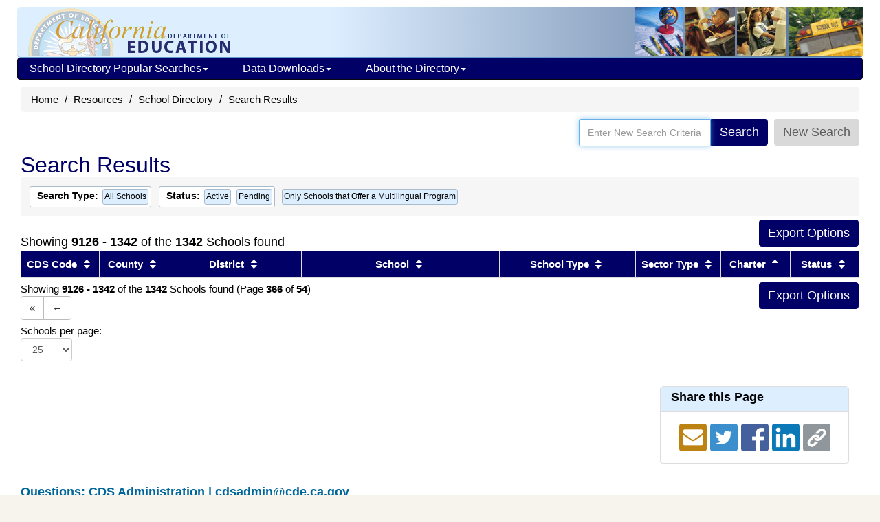

--- FILE ---
content_type: text/plain; charset=UTF-8
request_url: https://www.cde.ca.gov/c99a4269-161c-4242-a3f0-28d44fa6ce24?
body_size: 198
content:
{"ssresp":"0","jsrecvd":"true","__uzmaj":"7cb73d6b-21ef-43d2-b0f6-801191d2b499","__uzmbj":"1769336055","__uzmcj":"948561044915","__uzmdj":"1769336055","jsbd2":"1ad45b38-cudx-7fce-228a-64e126f91bb1"}

--- FILE ---
content_type: text/plain; charset=UTF-8
request_url: https://www.cde.ca.gov/c99a4269-161c-4242-a3f0-28d44fa6ce24?
body_size: 467
content:
{"ssresp":"0","jsrecvd":"true","__uzmaj":"de35b886-ece1-4764-8676-2343dcbb697c","__uzmbj":"1769336055","__uzmcj":"623511033707","__uzmdj":"1769336055","__uzmlj":"Ty2akxnTV/sZtaumSfNQeIPATZl02CX2hjCE68Zc1HQ=","__uzmfj":"7f9000de35b886-ece1-4764-8676-2343dcbb697c1-17693360551000-002f636b3d4f64c62bd10","uzmxj":"7f9000b097c558-d20c-47dc-b792-6fc5340a3c1c1-17693360551000-f5939f46662bf92910","dync":"uzmx","jsbd2":"27e73e01-cudx-7fce-434d-278240791e39","mc":{},"mct":""}